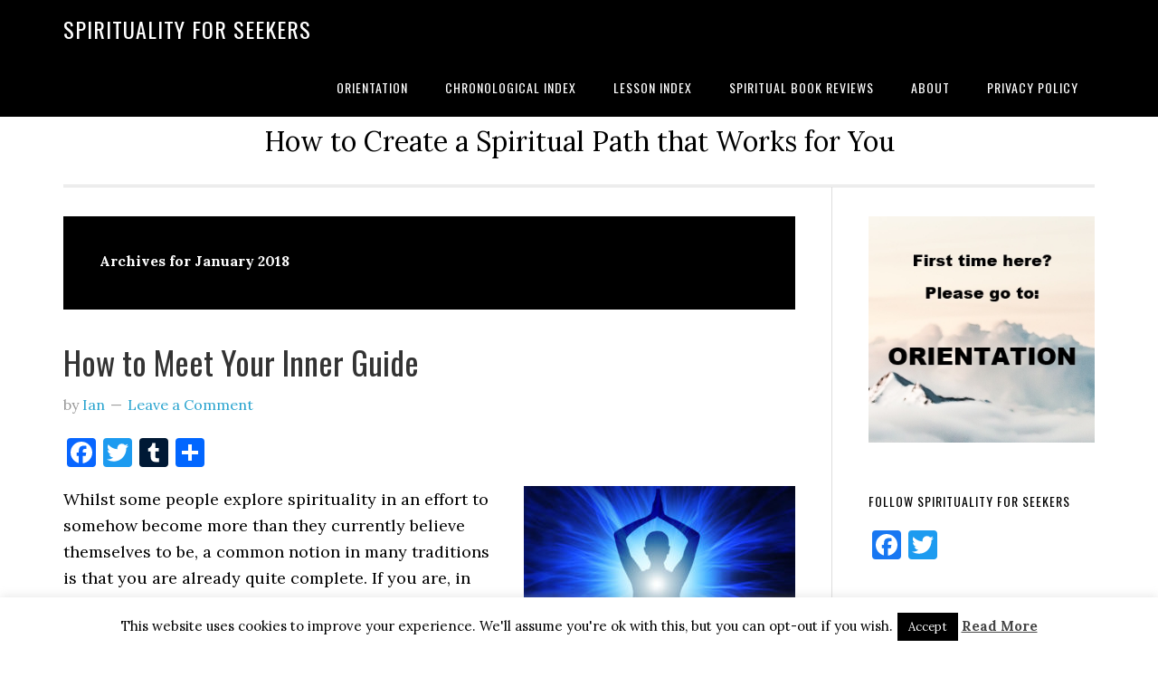

--- FILE ---
content_type: text/html; charset=UTF-8
request_url: https://spiritualityforseekers.com/2018/01
body_size: 20039
content:
<!DOCTYPE html>
<html dir="ltr" lang="en-GB" prefix="og: https://ogp.me/ns#">
<head >
<meta charset="UTF-8" />
<meta name="viewport" content="width=device-width, initial-scale=1" />
<title>January, 2018 | Spirituality for Seekers</title>

		<!-- All in One SEO 4.9.1.1 - aioseo.com -->
	<meta name="robots" content="noindex, max-image-preview:large" />
	<link rel="canonical" href="https://spiritualityforseekers.com/2018/01" />
	<meta name="generator" content="All in One SEO (AIOSEO) 4.9.1.1" />
		<script type="application/ld+json" class="aioseo-schema">
			{"@context":"https:\/\/schema.org","@graph":[{"@type":"BreadcrumbList","@id":"https:\/\/spiritualityforseekers.com\/2018\/01#breadcrumblist","itemListElement":[{"@type":"ListItem","@id":"https:\/\/spiritualityforseekers.com#listItem","position":1,"name":"Home","item":"https:\/\/spiritualityforseekers.com","nextItem":{"@type":"ListItem","@id":"https:\/\/spiritualityforseekers.com\/2018#listItem","name":2018}},{"@type":"ListItem","@id":"https:\/\/spiritualityforseekers.com\/2018#listItem","position":2,"name":2018,"item":"https:\/\/spiritualityforseekers.com\/2018","nextItem":{"@type":"ListItem","@id":"https:\/\/spiritualityforseekers.com\/2018\/01#listItem","name":"01"},"previousItem":{"@type":"ListItem","@id":"https:\/\/spiritualityforseekers.com#listItem","name":"Home"}},{"@type":"ListItem","@id":"https:\/\/spiritualityforseekers.com\/2018\/01#listItem","position":3,"name":"01","previousItem":{"@type":"ListItem","@id":"https:\/\/spiritualityforseekers.com\/2018#listItem","name":2018}}]},{"@type":"CollectionPage","@id":"https:\/\/spiritualityforseekers.com\/2018\/01#collectionpage","url":"https:\/\/spiritualityforseekers.com\/2018\/01","name":"January, 2018 | Spirituality for Seekers","inLanguage":"en-GB","isPartOf":{"@id":"https:\/\/spiritualityforseekers.com\/#website"},"breadcrumb":{"@id":"https:\/\/spiritualityforseekers.com\/2018\/01#breadcrumblist"}},{"@type":"Organization","@id":"https:\/\/spiritualityforseekers.com\/#organization","name":"Spirituality for Seekers","description":"How to Create a Spiritual Path that Works for You","url":"https:\/\/spiritualityforseekers.com\/"},{"@type":"WebSite","@id":"https:\/\/spiritualityforseekers.com\/#website","url":"https:\/\/spiritualityforseekers.com\/","name":"Spirituality for Seekers","description":"How to Create a Spiritual Path that Works for You","inLanguage":"en-GB","publisher":{"@id":"https:\/\/spiritualityforseekers.com\/#organization"}}]}
		</script>
		<!-- All in One SEO -->

<link rel='dns-prefetch' href='//static.addtoany.com' />
<link rel='dns-prefetch' href='//fonts.googleapis.com' />
<link rel="alternate" type="application/rss+xml" title="Spirituality for Seekers &raquo; Feed" href="https://spiritualityforseekers.com/feed" />
<link rel="alternate" type="application/rss+xml" title="Spirituality for Seekers &raquo; Comments Feed" href="https://spiritualityforseekers.com/comments/feed" />
<style id='wp-img-auto-sizes-contain-inline-css' type='text/css'>
img:is([sizes=auto i],[sizes^="auto," i]){contain-intrinsic-size:3000px 1500px}
/*# sourceURL=wp-img-auto-sizes-contain-inline-css */
</style>
<link rel='stylesheet' id='eleven40-pro-theme-css' href='https://spiritualityforseekers.com/wp-content/themes/eleven40-pro/style.css?ver=2.2.1' type='text/css' media='all' />
<style id='wp-emoji-styles-inline-css' type='text/css'>

	img.wp-smiley, img.emoji {
		display: inline !important;
		border: none !important;
		box-shadow: none !important;
		height: 1em !important;
		width: 1em !important;
		margin: 0 0.07em !important;
		vertical-align: -0.1em !important;
		background: none !important;
		padding: 0 !important;
	}
/*# sourceURL=wp-emoji-styles-inline-css */
</style>
<style id='wp-block-library-inline-css' type='text/css'>
:root{--wp-block-synced-color:#7a00df;--wp-block-synced-color--rgb:122,0,223;--wp-bound-block-color:var(--wp-block-synced-color);--wp-editor-canvas-background:#ddd;--wp-admin-theme-color:#007cba;--wp-admin-theme-color--rgb:0,124,186;--wp-admin-theme-color-darker-10:#006ba1;--wp-admin-theme-color-darker-10--rgb:0,107,160.5;--wp-admin-theme-color-darker-20:#005a87;--wp-admin-theme-color-darker-20--rgb:0,90,135;--wp-admin-border-width-focus:2px}@media (min-resolution:192dpi){:root{--wp-admin-border-width-focus:1.5px}}.wp-element-button{cursor:pointer}:root .has-very-light-gray-background-color{background-color:#eee}:root .has-very-dark-gray-background-color{background-color:#313131}:root .has-very-light-gray-color{color:#eee}:root .has-very-dark-gray-color{color:#313131}:root .has-vivid-green-cyan-to-vivid-cyan-blue-gradient-background{background:linear-gradient(135deg,#00d084,#0693e3)}:root .has-purple-crush-gradient-background{background:linear-gradient(135deg,#34e2e4,#4721fb 50%,#ab1dfe)}:root .has-hazy-dawn-gradient-background{background:linear-gradient(135deg,#faaca8,#dad0ec)}:root .has-subdued-olive-gradient-background{background:linear-gradient(135deg,#fafae1,#67a671)}:root .has-atomic-cream-gradient-background{background:linear-gradient(135deg,#fdd79a,#004a59)}:root .has-nightshade-gradient-background{background:linear-gradient(135deg,#330968,#31cdcf)}:root .has-midnight-gradient-background{background:linear-gradient(135deg,#020381,#2874fc)}:root{--wp--preset--font-size--normal:16px;--wp--preset--font-size--huge:42px}.has-regular-font-size{font-size:1em}.has-larger-font-size{font-size:2.625em}.has-normal-font-size{font-size:var(--wp--preset--font-size--normal)}.has-huge-font-size{font-size:var(--wp--preset--font-size--huge)}.has-text-align-center{text-align:center}.has-text-align-left{text-align:left}.has-text-align-right{text-align:right}.has-fit-text{white-space:nowrap!important}#end-resizable-editor-section{display:none}.aligncenter{clear:both}.items-justified-left{justify-content:flex-start}.items-justified-center{justify-content:center}.items-justified-right{justify-content:flex-end}.items-justified-space-between{justify-content:space-between}.screen-reader-text{border:0;clip-path:inset(50%);height:1px;margin:-1px;overflow:hidden;padding:0;position:absolute;width:1px;word-wrap:normal!important}.screen-reader-text:focus{background-color:#ddd;clip-path:none;color:#444;display:block;font-size:1em;height:auto;left:5px;line-height:normal;padding:15px 23px 14px;text-decoration:none;top:5px;width:auto;z-index:100000}html :where(.has-border-color){border-style:solid}html :where([style*=border-top-color]){border-top-style:solid}html :where([style*=border-right-color]){border-right-style:solid}html :where([style*=border-bottom-color]){border-bottom-style:solid}html :where([style*=border-left-color]){border-left-style:solid}html :where([style*=border-width]){border-style:solid}html :where([style*=border-top-width]){border-top-style:solid}html :where([style*=border-right-width]){border-right-style:solid}html :where([style*=border-bottom-width]){border-bottom-style:solid}html :where([style*=border-left-width]){border-left-style:solid}html :where(img[class*=wp-image-]){height:auto;max-width:100%}:where(figure){margin:0 0 1em}html :where(.is-position-sticky){--wp-admin--admin-bar--position-offset:var(--wp-admin--admin-bar--height,0px)}@media screen and (max-width:600px){html :where(.is-position-sticky){--wp-admin--admin-bar--position-offset:0px}}

/*# sourceURL=wp-block-library-inline-css */
</style><style id='global-styles-inline-css' type='text/css'>
:root{--wp--preset--aspect-ratio--square: 1;--wp--preset--aspect-ratio--4-3: 4/3;--wp--preset--aspect-ratio--3-4: 3/4;--wp--preset--aspect-ratio--3-2: 3/2;--wp--preset--aspect-ratio--2-3: 2/3;--wp--preset--aspect-ratio--16-9: 16/9;--wp--preset--aspect-ratio--9-16: 9/16;--wp--preset--color--black: #000000;--wp--preset--color--cyan-bluish-gray: #abb8c3;--wp--preset--color--white: #ffffff;--wp--preset--color--pale-pink: #f78da7;--wp--preset--color--vivid-red: #cf2e2e;--wp--preset--color--luminous-vivid-orange: #ff6900;--wp--preset--color--luminous-vivid-amber: #fcb900;--wp--preset--color--light-green-cyan: #7bdcb5;--wp--preset--color--vivid-green-cyan: #00d084;--wp--preset--color--pale-cyan-blue: #8ed1fc;--wp--preset--color--vivid-cyan-blue: #0693e3;--wp--preset--color--vivid-purple: #9b51e0;--wp--preset--gradient--vivid-cyan-blue-to-vivid-purple: linear-gradient(135deg,rgb(6,147,227) 0%,rgb(155,81,224) 100%);--wp--preset--gradient--light-green-cyan-to-vivid-green-cyan: linear-gradient(135deg,rgb(122,220,180) 0%,rgb(0,208,130) 100%);--wp--preset--gradient--luminous-vivid-amber-to-luminous-vivid-orange: linear-gradient(135deg,rgb(252,185,0) 0%,rgb(255,105,0) 100%);--wp--preset--gradient--luminous-vivid-orange-to-vivid-red: linear-gradient(135deg,rgb(255,105,0) 0%,rgb(207,46,46) 100%);--wp--preset--gradient--very-light-gray-to-cyan-bluish-gray: linear-gradient(135deg,rgb(238,238,238) 0%,rgb(169,184,195) 100%);--wp--preset--gradient--cool-to-warm-spectrum: linear-gradient(135deg,rgb(74,234,220) 0%,rgb(151,120,209) 20%,rgb(207,42,186) 40%,rgb(238,44,130) 60%,rgb(251,105,98) 80%,rgb(254,248,76) 100%);--wp--preset--gradient--blush-light-purple: linear-gradient(135deg,rgb(255,206,236) 0%,rgb(152,150,240) 100%);--wp--preset--gradient--blush-bordeaux: linear-gradient(135deg,rgb(254,205,165) 0%,rgb(254,45,45) 50%,rgb(107,0,62) 100%);--wp--preset--gradient--luminous-dusk: linear-gradient(135deg,rgb(255,203,112) 0%,rgb(199,81,192) 50%,rgb(65,88,208) 100%);--wp--preset--gradient--pale-ocean: linear-gradient(135deg,rgb(255,245,203) 0%,rgb(182,227,212) 50%,rgb(51,167,181) 100%);--wp--preset--gradient--electric-grass: linear-gradient(135deg,rgb(202,248,128) 0%,rgb(113,206,126) 100%);--wp--preset--gradient--midnight: linear-gradient(135deg,rgb(2,3,129) 0%,rgb(40,116,252) 100%);--wp--preset--font-size--small: 13px;--wp--preset--font-size--medium: 20px;--wp--preset--font-size--large: 36px;--wp--preset--font-size--x-large: 42px;--wp--preset--spacing--20: 0.44rem;--wp--preset--spacing--30: 0.67rem;--wp--preset--spacing--40: 1rem;--wp--preset--spacing--50: 1.5rem;--wp--preset--spacing--60: 2.25rem;--wp--preset--spacing--70: 3.38rem;--wp--preset--spacing--80: 5.06rem;--wp--preset--shadow--natural: 6px 6px 9px rgba(0, 0, 0, 0.2);--wp--preset--shadow--deep: 12px 12px 50px rgba(0, 0, 0, 0.4);--wp--preset--shadow--sharp: 6px 6px 0px rgba(0, 0, 0, 0.2);--wp--preset--shadow--outlined: 6px 6px 0px -3px rgb(255, 255, 255), 6px 6px rgb(0, 0, 0);--wp--preset--shadow--crisp: 6px 6px 0px rgb(0, 0, 0);}:where(.is-layout-flex){gap: 0.5em;}:where(.is-layout-grid){gap: 0.5em;}body .is-layout-flex{display: flex;}.is-layout-flex{flex-wrap: wrap;align-items: center;}.is-layout-flex > :is(*, div){margin: 0;}body .is-layout-grid{display: grid;}.is-layout-grid > :is(*, div){margin: 0;}:where(.wp-block-columns.is-layout-flex){gap: 2em;}:where(.wp-block-columns.is-layout-grid){gap: 2em;}:where(.wp-block-post-template.is-layout-flex){gap: 1.25em;}:where(.wp-block-post-template.is-layout-grid){gap: 1.25em;}.has-black-color{color: var(--wp--preset--color--black) !important;}.has-cyan-bluish-gray-color{color: var(--wp--preset--color--cyan-bluish-gray) !important;}.has-white-color{color: var(--wp--preset--color--white) !important;}.has-pale-pink-color{color: var(--wp--preset--color--pale-pink) !important;}.has-vivid-red-color{color: var(--wp--preset--color--vivid-red) !important;}.has-luminous-vivid-orange-color{color: var(--wp--preset--color--luminous-vivid-orange) !important;}.has-luminous-vivid-amber-color{color: var(--wp--preset--color--luminous-vivid-amber) !important;}.has-light-green-cyan-color{color: var(--wp--preset--color--light-green-cyan) !important;}.has-vivid-green-cyan-color{color: var(--wp--preset--color--vivid-green-cyan) !important;}.has-pale-cyan-blue-color{color: var(--wp--preset--color--pale-cyan-blue) !important;}.has-vivid-cyan-blue-color{color: var(--wp--preset--color--vivid-cyan-blue) !important;}.has-vivid-purple-color{color: var(--wp--preset--color--vivid-purple) !important;}.has-black-background-color{background-color: var(--wp--preset--color--black) !important;}.has-cyan-bluish-gray-background-color{background-color: var(--wp--preset--color--cyan-bluish-gray) !important;}.has-white-background-color{background-color: var(--wp--preset--color--white) !important;}.has-pale-pink-background-color{background-color: var(--wp--preset--color--pale-pink) !important;}.has-vivid-red-background-color{background-color: var(--wp--preset--color--vivid-red) !important;}.has-luminous-vivid-orange-background-color{background-color: var(--wp--preset--color--luminous-vivid-orange) !important;}.has-luminous-vivid-amber-background-color{background-color: var(--wp--preset--color--luminous-vivid-amber) !important;}.has-light-green-cyan-background-color{background-color: var(--wp--preset--color--light-green-cyan) !important;}.has-vivid-green-cyan-background-color{background-color: var(--wp--preset--color--vivid-green-cyan) !important;}.has-pale-cyan-blue-background-color{background-color: var(--wp--preset--color--pale-cyan-blue) !important;}.has-vivid-cyan-blue-background-color{background-color: var(--wp--preset--color--vivid-cyan-blue) !important;}.has-vivid-purple-background-color{background-color: var(--wp--preset--color--vivid-purple) !important;}.has-black-border-color{border-color: var(--wp--preset--color--black) !important;}.has-cyan-bluish-gray-border-color{border-color: var(--wp--preset--color--cyan-bluish-gray) !important;}.has-white-border-color{border-color: var(--wp--preset--color--white) !important;}.has-pale-pink-border-color{border-color: var(--wp--preset--color--pale-pink) !important;}.has-vivid-red-border-color{border-color: var(--wp--preset--color--vivid-red) !important;}.has-luminous-vivid-orange-border-color{border-color: var(--wp--preset--color--luminous-vivid-orange) !important;}.has-luminous-vivid-amber-border-color{border-color: var(--wp--preset--color--luminous-vivid-amber) !important;}.has-light-green-cyan-border-color{border-color: var(--wp--preset--color--light-green-cyan) !important;}.has-vivid-green-cyan-border-color{border-color: var(--wp--preset--color--vivid-green-cyan) !important;}.has-pale-cyan-blue-border-color{border-color: var(--wp--preset--color--pale-cyan-blue) !important;}.has-vivid-cyan-blue-border-color{border-color: var(--wp--preset--color--vivid-cyan-blue) !important;}.has-vivid-purple-border-color{border-color: var(--wp--preset--color--vivid-purple) !important;}.has-vivid-cyan-blue-to-vivid-purple-gradient-background{background: var(--wp--preset--gradient--vivid-cyan-blue-to-vivid-purple) !important;}.has-light-green-cyan-to-vivid-green-cyan-gradient-background{background: var(--wp--preset--gradient--light-green-cyan-to-vivid-green-cyan) !important;}.has-luminous-vivid-amber-to-luminous-vivid-orange-gradient-background{background: var(--wp--preset--gradient--luminous-vivid-amber-to-luminous-vivid-orange) !important;}.has-luminous-vivid-orange-to-vivid-red-gradient-background{background: var(--wp--preset--gradient--luminous-vivid-orange-to-vivid-red) !important;}.has-very-light-gray-to-cyan-bluish-gray-gradient-background{background: var(--wp--preset--gradient--very-light-gray-to-cyan-bluish-gray) !important;}.has-cool-to-warm-spectrum-gradient-background{background: var(--wp--preset--gradient--cool-to-warm-spectrum) !important;}.has-blush-light-purple-gradient-background{background: var(--wp--preset--gradient--blush-light-purple) !important;}.has-blush-bordeaux-gradient-background{background: var(--wp--preset--gradient--blush-bordeaux) !important;}.has-luminous-dusk-gradient-background{background: var(--wp--preset--gradient--luminous-dusk) !important;}.has-pale-ocean-gradient-background{background: var(--wp--preset--gradient--pale-ocean) !important;}.has-electric-grass-gradient-background{background: var(--wp--preset--gradient--electric-grass) !important;}.has-midnight-gradient-background{background: var(--wp--preset--gradient--midnight) !important;}.has-small-font-size{font-size: var(--wp--preset--font-size--small) !important;}.has-medium-font-size{font-size: var(--wp--preset--font-size--medium) !important;}.has-large-font-size{font-size: var(--wp--preset--font-size--large) !important;}.has-x-large-font-size{font-size: var(--wp--preset--font-size--x-large) !important;}
/*# sourceURL=global-styles-inline-css */
</style>

<style id='classic-theme-styles-inline-css' type='text/css'>
/*! This file is auto-generated */
.wp-block-button__link{color:#fff;background-color:#32373c;border-radius:9999px;box-shadow:none;text-decoration:none;padding:calc(.667em + 2px) calc(1.333em + 2px);font-size:1.125em}.wp-block-file__button{background:#32373c;color:#fff;text-decoration:none}
/*# sourceURL=/wp-includes/css/classic-themes.min.css */
</style>
<link rel='stylesheet' id='cookie-law-info-css' href='https://spiritualityforseekers.com/wp-content/plugins/cookie-law-info/legacy/public/css/cookie-law-info-public.css?ver=3.3.8' type='text/css' media='all' />
<link rel='stylesheet' id='cookie-law-info-gdpr-css' href='https://spiritualityforseekers.com/wp-content/plugins/cookie-law-info/legacy/public/css/cookie-law-info-gdpr.css?ver=3.3.8' type='text/css' media='all' />
<link rel='stylesheet' id='patreon-wordpress-css-css' href='https://spiritualityforseekers.com/wp-content/plugins/patreon-connect/assets/css/app.css?ver=6.9' type='text/css' media='all' />
<link rel='stylesheet' id='dashicons-css' href='https://spiritualityforseekers.com/wp-includes/css/dashicons.min.css?ver=6.9' type='text/css' media='all' />
<link rel='stylesheet' id='google-fonts-css' href='//fonts.googleapis.com/css?family=Lora%3A400%2C700%7COswald%3A400&#038;ver=3.3.3' type='text/css' media='all' />
<link rel='stylesheet' id='cb_p6-css-main-css' href='https://spiritualityforseekers.com/wp-content/plugins/patron-button-and-widgets-by-codebard/plugin/templates/default/style.css?ver=6.9' type='text/css' media='all' />
<link rel='stylesheet' id='addtoany-css' href='https://spiritualityforseekers.com/wp-content/plugins/add-to-any/addtoany.min.css?ver=1.16' type='text/css' media='all' />
<script type="text/javascript" id="addtoany-core-js-before">
/* <![CDATA[ */
window.a2a_config=window.a2a_config||{};a2a_config.callbacks=[];a2a_config.overlays=[];a2a_config.templates={};a2a_localize = {
	Share: "Share",
	Save: "Save",
	Subscribe: "Subscribe",
	Email: "Email",
	Bookmark: "Bookmark",
	ShowAll: "Show All",
	ShowLess: "Show less",
	FindServices: "Find service(s)",
	FindAnyServiceToAddTo: "Instantly find any service to add to",
	PoweredBy: "Powered by",
	ShareViaEmail: "Share via email",
	SubscribeViaEmail: "Subscribe via email",
	BookmarkInYourBrowser: "Bookmark in your browser",
	BookmarkInstructions: "Press Ctrl+D or \u2318+D to bookmark this page",
	AddToYourFavorites: "Add to your favourites",
	SendFromWebOrProgram: "Send from any email address or email program",
	EmailProgram: "Email program",
	More: "More&#8230;",
	ThanksForSharing: "Thanks for sharing!",
	ThanksForFollowing: "Thanks for following!"
};


//# sourceURL=addtoany-core-js-before
/* ]]> */
</script>
<script type="text/javascript" defer src="https://static.addtoany.com/menu/page.js" id="addtoany-core-js"></script>
<script type="text/javascript" src="https://spiritualityforseekers.com/wp-includes/js/jquery/jquery.min.js?ver=3.7.1" id="jquery-core-js"></script>
<script type="text/javascript" src="https://spiritualityforseekers.com/wp-includes/js/jquery/jquery-migrate.min.js?ver=3.4.1" id="jquery-migrate-js"></script>
<script type="text/javascript" defer src="https://spiritualityforseekers.com/wp-content/plugins/add-to-any/addtoany.min.js?ver=1.1" id="addtoany-jquery-js"></script>
<script type="text/javascript" id="cookie-law-info-js-extra">
/* <![CDATA[ */
var Cli_Data = {"nn_cookie_ids":[],"cookielist":[],"non_necessary_cookies":[],"ccpaEnabled":"","ccpaRegionBased":"","ccpaBarEnabled":"","strictlyEnabled":["necessary","obligatoire"],"ccpaType":"gdpr","js_blocking":"","custom_integration":"","triggerDomRefresh":"","secure_cookies":""};
var cli_cookiebar_settings = {"animate_speed_hide":"500","animate_speed_show":"500","background":"#fff","border":"#444","border_on":"","button_1_button_colour":"#000","button_1_button_hover":"#000000","button_1_link_colour":"#fff","button_1_as_button":"1","button_1_new_win":"","button_2_button_colour":"#333","button_2_button_hover":"#292929","button_2_link_colour":"#444","button_2_as_button":"","button_2_hidebar":"","button_3_button_colour":"#000","button_3_button_hover":"#000000","button_3_link_colour":"#fff","button_3_as_button":"1","button_3_new_win":"","button_4_button_colour":"#000","button_4_button_hover":"#000000","button_4_link_colour":"#fff","button_4_as_button":"1","button_7_button_colour":"#61a229","button_7_button_hover":"#4e8221","button_7_link_colour":"#fff","button_7_as_button":"1","button_7_new_win":"","font_family":"inherit","header_fix":"","notify_animate_hide":"1","notify_animate_show":"","notify_div_id":"#cookie-law-info-bar","notify_position_horizontal":"right","notify_position_vertical":"bottom","scroll_close":"","scroll_close_reload":"","accept_close_reload":"","reject_close_reload":"","showagain_tab":"1","showagain_background":"#fff","showagain_border":"#000","showagain_div_id":"#cookie-law-info-again","showagain_x_position":"100px","text":"#000","show_once_yn":"","show_once":"10000","logging_on":"","as_popup":"","popup_overlay":"1","bar_heading_text":"","cookie_bar_as":"banner","popup_showagain_position":"bottom-right","widget_position":"left"};
var log_object = {"ajax_url":"https://spiritualityforseekers.com/wp-admin/admin-ajax.php"};
//# sourceURL=cookie-law-info-js-extra
/* ]]> */
</script>
<script type="text/javascript" src="https://spiritualityforseekers.com/wp-content/plugins/cookie-law-info/legacy/public/js/cookie-law-info-public.js?ver=3.3.8" id="cookie-law-info-js"></script>
<script type="text/javascript" src="https://spiritualityforseekers.com/wp-content/themes/eleven40-pro/js/responsive-menu.js?ver=1.0.0" id="eleven40-responsive-menu-js"></script>
<link rel="https://api.w.org/" href="https://spiritualityforseekers.com/wp-json/" /><link rel="EditURI" type="application/rsd+xml" title="RSD" href="https://spiritualityforseekers.com/xmlrpc.php?rsd" />
<meta name="generator" content="WordPress 6.9" />
<style>@font-face {
            font-family: 'Libre Franklin Extra Bold';
            src: url('https://spiritualityforseekers.com/wp-content/plugins/patreon-connect/assets/fonts/librefranklin-extrabold-webfont.woff2') format('woff2'),
                 url('https://spiritualityforseekers.com/wp-content/plugins/patreon-connect/assets/fonts/librefranklin-extrabold-webfont.woff') format('woff');
            font-weight: bold;
            }</style><link rel="pingback" href="https://spiritualityforseekers.com/xmlrpc.php" />
<link rel="icon" href="https://spiritualityforseekers.com/wp-content/uploads/2020/10/cropped-ICON-32x32.jpg" sizes="32x32" />
<link rel="icon" href="https://spiritualityforseekers.com/wp-content/uploads/2020/10/cropped-ICON-192x192.jpg" sizes="192x192" />
<link rel="apple-touch-icon" href="https://spiritualityforseekers.com/wp-content/uploads/2020/10/cropped-ICON-180x180.jpg" />
<meta name="msapplication-TileImage" content="https://spiritualityforseekers.com/wp-content/uploads/2020/10/cropped-ICON-270x270.jpg" />
</head>
<body class="archive date wp-theme-genesis wp-child-theme-eleven40-pro header-full-width content-sidebar genesis-breadcrumbs-hidden genesis-footer-widgets-hidden eleven40-pro-blue" itemscope itemtype="https://schema.org/WebPage"><div class="site-container"><header class="site-header" itemscope itemtype="https://schema.org/WPHeader"><div class="wrap"><div class="title-area"><p class="site-title" itemprop="headline"><a href="https://spiritualityforseekers.com/">Spirituality for Seekers</a></p></div><nav class="nav-primary" aria-label="Main" itemscope itemtype="https://schema.org/SiteNavigationElement"><div class="wrap"><ul id="menu-pages" class="menu genesis-nav-menu menu-primary"><li id="menu-item-191" class="menu-item menu-item-type-post_type menu-item-object-page menu-item-191"><a href="https://spiritualityforseekers.com/orientation" itemprop="url"><span itemprop="name">Orientation</span></a></li>
<li id="menu-item-190" class="menu-item menu-item-type-post_type menu-item-object-page menu-item-190"><a href="https://spiritualityforseekers.com/chronological-index" itemprop="url"><span itemprop="name">Chronological Index</span></a></li>
<li id="menu-item-671" class="menu-item menu-item-type-post_type menu-item-object-page menu-item-671"><a href="https://spiritualityforseekers.com/lesson-index" itemprop="url"><span itemprop="name">Lesson Index</span></a></li>
<li id="menu-item-603" class="menu-item menu-item-type-taxonomy menu-item-object-category menu-item-603"><a href="https://spiritualityforseekers.com/category/spiritual-book-reviews" itemprop="url"><span itemprop="name">Spiritual Book Reviews</span></a></li>
<li id="menu-item-192" class="menu-item menu-item-type-post_type menu-item-object-page menu-item-192"><a href="https://spiritualityforseekers.com/about" itemprop="url"><span itemprop="name">About</span></a></li>
<li id="menu-item-361" class="menu-item menu-item-type-post_type menu-item-object-page menu-item-privacy-policy menu-item-361"><a rel="privacy-policy" href="https://spiritualityforseekers.com/privacy-policy" itemprop="url"><span itemprop="name">Privacy Policy</span></a></li>
</ul></div></nav></div></header><div class="site-inner"><div class="wrap"><p class="site-description" itemprop="description">How to Create a Spiritual Path that Works for You</p><div class="content-sidebar-wrap"><main class="content"><div class="archive-description date-archive-description archive-date"><h1 class="archive-title">Archives for  January 2018</h1></div><article class="post-308 post type-post status-publish format-standard has-post-thumbnail category-the-kingdom-within tag-higher-self tag-how-to-meet-your-inner-guide tag-meditation tag-spirit-guide entry" aria-label="How to Meet Your Inner Guide" itemscope itemtype="https://schema.org/CreativeWork"><header class="entry-header"><h2 class="entry-title" itemprop="headline"><a class="entry-title-link" rel="bookmark" href="https://spiritualityforseekers.com/the-kingdom-within/how-to-meet-your-inner-guide">How to Meet Your Inner Guide</a></h2>
<p class="entry-meta">by <span class="entry-author" itemprop="author" itemscope itemtype="https://schema.org/Person"><a href="https://spiritualityforseekers.com/author/eon" class="entry-author-link" rel="author" itemprop="url"><span class="entry-author-name" itemprop="name">Ian</span></a></span> <span class="entry-comments-link"><a href="https://spiritualityforseekers.com/the-kingdom-within/how-to-meet-your-inner-guide#respond">Leave a Comment</a></span> </p></header><div class="entry-content" itemprop="text"><div class="addtoany_share_save_container addtoany_content addtoany_content_top"><div class="a2a_kit a2a_kit_size_32 addtoany_list" data-a2a-url="https://spiritualityforseekers.com/the-kingdom-within/how-to-meet-your-inner-guide" data-a2a-title="How to Meet Your Inner Guide"><a class="a2a_button_facebook" href="https://www.addtoany.com/add_to/facebook?linkurl=https%3A%2F%2Fspiritualityforseekers.com%2Fthe-kingdom-within%2Fhow-to-meet-your-inner-guide&amp;linkname=How%20to%20Meet%20Your%20Inner%20Guide" title="Facebook" rel="nofollow noopener" target="_blank"></a><a class="a2a_button_twitter" href="https://www.addtoany.com/add_to/twitter?linkurl=https%3A%2F%2Fspiritualityforseekers.com%2Fthe-kingdom-within%2Fhow-to-meet-your-inner-guide&amp;linkname=How%20to%20Meet%20Your%20Inner%20Guide" title="Twitter" rel="nofollow noopener" target="_blank"></a><a class="a2a_button_tumblr" href="https://www.addtoany.com/add_to/tumblr?linkurl=https%3A%2F%2Fspiritualityforseekers.com%2Fthe-kingdom-within%2Fhow-to-meet-your-inner-guide&amp;linkname=How%20to%20Meet%20Your%20Inner%20Guide" title="Tumblr" rel="nofollow noopener" target="_blank"></a><a class="a2a_dd addtoany_share_save addtoany_share" href="https://www.addtoany.com/share"></a></div></div><p><img decoding="async" class="alignright size-medium wp-image-309" src="https://spiritualityforseekers.com/wp-content/uploads/2018/01/How-to-Meet-Your-Inner-Guide-300x200.jpg" alt="" width="300" height="200" srcset="https://spiritualityforseekers.com/wp-content/uploads/2018/01/How-to-Meet-Your-Inner-Guide-300x200.jpg 300w, https://spiritualityforseekers.com/wp-content/uploads/2018/01/How-to-Meet-Your-Inner-Guide.jpg 424w" sizes="(max-width: 300px) 100vw, 300px" />Whilst some people explore spirituality in an effort to somehow become more than they currently believe themselves to be, a common notion in many traditions is that you are already quite complete. If you are, in essence, a spiritual being who just happens, at this time, to be having a human experience, it makes sense that you can’t really become any ‘more spiritual’ than you already are. On the contrary, the true purpose of spirituality is to help you get in touch with your core nature and learn how to access – and possibly develop further – the innate qualities within you.</p>
<p>One of the things that you already have within you is wisdom, and today you will learn how to access that wisdom through something called your Inner Guide (also known as a Spirit Guide, the Higher Self or simply as ‘the voice within’). This is a representational or symbolic figure that you will meet via the imagination, and once you have met your inner guide, you will be able to ask for – and receive – spiritual guidance as and when you need it.</p>
<p style="text-align: center;"><strong>How to Meet Your Inner Guide</strong></p>
<p>Before you continue, please ensure that you have created an inner meditation space as instructed in my previous article on <a href="https://spiritualityforseekers.com/the-kingdom-within/exploring-inner-space"><strong>Exploring Inner Space</strong></a>. Assuming that has been done, and you have used the meditation space for a week or so to fix the location in your mind, you should proceed as follows:</p>
<p><em>Go to your inner meditation space and spend a few minutes grounding yourself there, either by meditating or by sitting quietly and enjoying the details of your surroundings.</em></p>
<p><em>Now imagine, somewhere in the far distance, some kind of portal or doorway. Don’t force this portal or doorway to have any particular appearance, but just allow your imagination to settle on whatever design arises.</em></p>
<p><em>It is from this portal, or doorway, that your Inner Guide will appear when you invite them to visit you, so invite them to do that right now, using whatever words you wish. If you are stuck for words, a simple: ‘Inner Guide, I invite you to visit me now,’ will suffice.</em></p>
<p><em>Now imagine that a figure steps through the portal or doorway, and slowly walks towards you. Allow your imagination to portray the figure in any way it wishes. It could be that your Inner Guide takes the form of a famous religious figure, such as Jesus or the Buddha, as an angelic being, as a wise old man or woman, or as something completely different, so allow the figure to appear in whatever way comes naturally.</em></p>
<p><em>When the figure is standing before you, ask your Inner Guide any question you like about your spiritual development and your life in general.</em></p>
<p><em>Listen to whatever your Inner Guide replies, and if you wish, converse a little about the matter you have raised.</em></p>
<p><em>When you are ready to end the conversation, thank your Inner Guide for their help and guidance.</em></p>
<p><em>Now see your Inner Guide turn and walk back to and through the portal or doorway, leaving you alone once again in the meditation space.</em></p>
<p><em>Spend a minute or two considering the conversation you have enjoyed with your Inner Guide, then open your eyes and focus on the external world until you are fully reacquainted with the here-and-now.</em></p>
<p><em>You may, if you wish, note down the details of your conversation with your Inner Guide in your journal. </em></p>
<p>It is important that you give serious consideration to any advice that you receive from your Inner Guide. You are not obliged to follow it, of course, but doing so could well prove fruitful.</p>
<p>This Inner Guide meditation exercise is an excellent way for Seekers to access their innate wisdom. It won’t appeal to everyone, but if it appeals to you, I would encourage you to practice it on a weekly basis as a simple and enjoyable way to listen more carefully to your intuition.</p>
<div class="addtoany_share_save_container addtoany_content addtoany_content_bottom"><div class="a2a_kit a2a_kit_size_32 addtoany_list" data-a2a-url="https://spiritualityforseekers.com/the-kingdom-within/how-to-meet-your-inner-guide" data-a2a-title="How to Meet Your Inner Guide"><a class="a2a_button_facebook" href="https://www.addtoany.com/add_to/facebook?linkurl=https%3A%2F%2Fspiritualityforseekers.com%2Fthe-kingdom-within%2Fhow-to-meet-your-inner-guide&amp;linkname=How%20to%20Meet%20Your%20Inner%20Guide" title="Facebook" rel="nofollow noopener" target="_blank"></a><a class="a2a_button_twitter" href="https://www.addtoany.com/add_to/twitter?linkurl=https%3A%2F%2Fspiritualityforseekers.com%2Fthe-kingdom-within%2Fhow-to-meet-your-inner-guide&amp;linkname=How%20to%20Meet%20Your%20Inner%20Guide" title="Twitter" rel="nofollow noopener" target="_blank"></a><a class="a2a_button_tumblr" href="https://www.addtoany.com/add_to/tumblr?linkurl=https%3A%2F%2Fspiritualityforseekers.com%2Fthe-kingdom-within%2Fhow-to-meet-your-inner-guide&amp;linkname=How%20to%20Meet%20Your%20Inner%20Guide" title="Tumblr" rel="nofollow noopener" target="_blank"></a><a class="a2a_dd addtoany_share_save addtoany_share" href="https://www.addtoany.com/share"></a></div></div></div><footer class="entry-footer"><p class="entry-meta"><span class="entry-categories">Filed Under: <a href="https://spiritualityforseekers.com/category/the-kingdom-within" rel="category tag">The Kingdom Within</a></span> <span class="entry-tags">Tagged With: <a href="https://spiritualityforseekers.com/tag/higher-self" rel="tag">Higher Self</a>, <a href="https://spiritualityforseekers.com/tag/how-to-meet-your-inner-guide" rel="tag">How to Meet Your Inner Guide</a>, <a href="https://spiritualityforseekers.com/tag/meditation" rel="tag">Meditation</a>, <a href="https://spiritualityforseekers.com/tag/spirit-guide" rel="tag">Spirit Guide</a></span></p></footer></article><article class="post-302 post type-post status-publish format-standard has-post-thumbnail category-the-kingdom-within tag-inner-space-meditation tag-inner-temple tag-interior-castle entry" aria-label="Exploring Inner Space" itemscope itemtype="https://schema.org/CreativeWork"><header class="entry-header"><h2 class="entry-title" itemprop="headline"><a class="entry-title-link" rel="bookmark" href="https://spiritualityforseekers.com/the-kingdom-within/exploring-inner-space">Exploring Inner Space</a></h2>
<p class="entry-meta">by <span class="entry-author" itemprop="author" itemscope itemtype="https://schema.org/Person"><a href="https://spiritualityforseekers.com/author/eon" class="entry-author-link" rel="author" itemprop="url"><span class="entry-author-name" itemprop="name">Ian</span></a></span> <span class="entry-comments-link"><a href="https://spiritualityforseekers.com/the-kingdom-within/exploring-inner-space#comments">1 Comment</a></span> </p></header><div class="entry-content" itemprop="text"><div class="addtoany_share_save_container addtoany_content addtoany_content_top"><div class="a2a_kit a2a_kit_size_32 addtoany_list" data-a2a-url="https://spiritualityforseekers.com/the-kingdom-within/exploring-inner-space" data-a2a-title="Exploring Inner Space"><a class="a2a_button_facebook" href="https://www.addtoany.com/add_to/facebook?linkurl=https%3A%2F%2Fspiritualityforseekers.com%2Fthe-kingdom-within%2Fexploring-inner-space&amp;linkname=Exploring%20Inner%20Space" title="Facebook" rel="nofollow noopener" target="_blank"></a><a class="a2a_button_twitter" href="https://www.addtoany.com/add_to/twitter?linkurl=https%3A%2F%2Fspiritualityforseekers.com%2Fthe-kingdom-within%2Fexploring-inner-space&amp;linkname=Exploring%20Inner%20Space" title="Twitter" rel="nofollow noopener" target="_blank"></a><a class="a2a_button_tumblr" href="https://www.addtoany.com/add_to/tumblr?linkurl=https%3A%2F%2Fspiritualityforseekers.com%2Fthe-kingdom-within%2Fexploring-inner-space&amp;linkname=Exploring%20Inner%20Space" title="Tumblr" rel="nofollow noopener" target="_blank"></a><a class="a2a_dd addtoany_share_save addtoany_share" href="https://www.addtoany.com/share"></a></div></div><p><img loading="lazy" decoding="async" class="alignright size-medium wp-image-303" src="https://spiritualityforseekers.com/wp-content/uploads/2018/01/Exploring-Inner-Space-300x200.jpg" alt="" width="300" height="200" srcset="https://spiritualityforseekers.com/wp-content/uploads/2018/01/Exploring-Inner-Space-300x200.jpg 300w, https://spiritualityforseekers.com/wp-content/uploads/2018/01/Exploring-Inner-Space.jpg 424w" sizes="auto, (max-width: 300px) 100vw, 300px" />There are numerous metaphors for the interior life of the individual, but most of them allude to it as being some kind of inner space, often with its own landscape, features and buildings. Older traditions speak of heaven being a kingdom within, and of that place having many mansions, whilst modern approaches speak about inner temples and inner sanctuaries. Even non-spiritual psychological systems often encourage people to create a ‘safe space’ inside themselves, and to make it a ‘happy place’ for therapeutic purposes.</p>
<p>‘<em>I thought of the soul as resembling a castle, formed of a single diamond or a very transparent crystal, and containing many rooms, just as in heaven there are many mansions,</em>’ wrote St. Teresa of Ávila in her 16th century spiritual guide, <a href="http://amzn.to/2DhVV2u" target="_blank" rel="noopener"><strong>The Interior Castle</strong></a>.</p>
<p>A few paragraphs later, she explicitly exhorted her readers to imagine such a place. ‘<em>Let us imagine, as I said, that there are many rooms in this castle, of which some are above, some below, others at the side; in the centre, in the very midst of them all, is the principal chamber in which God and the soul hold their most secret intercourse.</em>’</p>
<p>Whether this space within ourselves is described as an interior castle, an entire kingdom as anything else, it is always experienced through the faculty of the imagination, and that is not really surprising. Whilst mainstream society tends to think of imagination as being little more than something we can use for the purposes of escapism, such as watching a movie, playing video games and reading novels, it is actually one of the things which makes us such creative beings, and sets us apart from other species.</p>
<p>It is the imagination which makes it possible for modern spiritual practitioners to meet and interact with the ‘Higher Self’ or ‘Spirit Guide’. It is the imagination which allows those in the Shamanic tradition to experience their inner journeys and take on the qualities of their ‘Power Animal’. It is also the imagination which makes it possible for individuals to receive information via their dreams or waking visions.</p>
<p>To discount the imagination as being little more than a childish toy would be a grave mistake. On the contrary, the imagination is potentially the most powerful tool of transformation that the Seeker has, and it is therefore wise to explore, develop and make the best possible use of it.</p>
<p>The only way to do this is to actually start working with the imagination on a regular basis, and in this series I will provide guidelines which are designed to help you to do that. The best way to proceed is slowly and methodically, so to begin with, you shouldn’t set out to explore the entirety of your inner kingdom in one go. Instead, it would be wiser to start by establishing a small ‘meditation space’ and getting used to that before thinking about venturing any further.</p>
<p style="text-align: center;"><strong>How to Create an Inner Meditation Space</strong></p>
<p>Creating an inner meditation space is much like creating a sacred space in the outside world, but here the space will be created through the imagination. The advantages of having an inner meditation space are multiple, but the most notable ones are:</p>
<p>&#8211; Being able to create an inner meditation space which is as simple, or as sumptuously idyllic, as you would like it to be.</p>
<p>&#8211; Being able to access your inner meditation space at any time, no matter where you are, or who you are with, in order to instantly feel calm and tranquil.</p>
<p>To create your inner meditation space, sit quietly and close your eyes, and then imagine that you are actually sitting in the most ideal environment that you can think of for meditation purposes.</p>
<p>The ideal environment will vary from person to person. It might be a small room in a simple Buddhist temple, a secluded mountainside cave, or a comfortable clearing in a forest. At the opposite end of the spectrum, it might be an ornate temple of white marble, with large green plants, indoor fountains and wind chimes sounding gently in the background.</p>
<p>You should feel free to imagine your ideal environment in any way you wish, but you should do so as vividly as you can. See the colours and textures of your surroundings, feel the seat or meditation cushion beneath you, hear and smell the sounds and fragrances that are present and slowly build the scene in your mind.</p>
<p>Your ‘inner vision’ of this environment will improve over time, so don’t expect to experience it vividly straight away. Those of you who can’t visualise at all should focus on what you can imagine, such as the general feeling of being in your ideal meditation environment, and you will find that visual imagery will begin to arise quite naturally of its own accord, just as it does in the dreaming state.</p>
<p>Having created your inner meditation space in this way, spend a further five minutes simply sitting there, as if meditating in that environment. Focus on your breathing and allow the environment to be present in the background for the duration of your meditation.</p>
<p>When you have completed your meditation, open your eyes and focus on the external world for a minute or two until you are fully reacquainted with the here-and-now.</p>
<p>You should practice this exercise once or twice a day, and you can also ‘drop in’ on your inner meditation space at any other time, simply by imagining yourself sitting there. With regular practice, your inner meditation space will become more and more realistic, because what you are doing is developing your imaginative ability by repeatedly creating a small part of your inner landscape.</p>
<p>Note: Some people like to make their space even more vivid by sketching or painting it. Others like to describe it vividly in writing, or to make a model of it. If any of those activities appeals to you then you should feel free to participate in them.</p>
<p>This inner meditation space will serve as your ‘inner centre’ for as long as you want it to, and it is from this location that you will proceed to explore the many spiritual treasures which lay dormant within you.</p>
<div class="addtoany_share_save_container addtoany_content addtoany_content_bottom"><div class="a2a_kit a2a_kit_size_32 addtoany_list" data-a2a-url="https://spiritualityforseekers.com/the-kingdom-within/exploring-inner-space" data-a2a-title="Exploring Inner Space"><a class="a2a_button_facebook" href="https://www.addtoany.com/add_to/facebook?linkurl=https%3A%2F%2Fspiritualityforseekers.com%2Fthe-kingdom-within%2Fexploring-inner-space&amp;linkname=Exploring%20Inner%20Space" title="Facebook" rel="nofollow noopener" target="_blank"></a><a class="a2a_button_twitter" href="https://www.addtoany.com/add_to/twitter?linkurl=https%3A%2F%2Fspiritualityforseekers.com%2Fthe-kingdom-within%2Fexploring-inner-space&amp;linkname=Exploring%20Inner%20Space" title="Twitter" rel="nofollow noopener" target="_blank"></a><a class="a2a_button_tumblr" href="https://www.addtoany.com/add_to/tumblr?linkurl=https%3A%2F%2Fspiritualityforseekers.com%2Fthe-kingdom-within%2Fexploring-inner-space&amp;linkname=Exploring%20Inner%20Space" title="Tumblr" rel="nofollow noopener" target="_blank"></a><a class="a2a_dd addtoany_share_save addtoany_share" href="https://www.addtoany.com/share"></a></div></div></div><footer class="entry-footer"><p class="entry-meta"><span class="entry-categories">Filed Under: <a href="https://spiritualityforseekers.com/category/the-kingdom-within" rel="category tag">The Kingdom Within</a></span> <span class="entry-tags">Tagged With: <a href="https://spiritualityforseekers.com/tag/inner-space-meditation" rel="tag">Inner Space. Meditation</a>, <a href="https://spiritualityforseekers.com/tag/inner-temple" rel="tag">Inner Temple</a>, <a href="https://spiritualityforseekers.com/tag/interior-castle" rel="tag">Interior Castle</a></span></p></footer></article><article class="post-298 post type-post status-publish format-standard has-post-thumbnail category-the-kingdom-within tag-imagination tag-inner-experience tag-inner-peace tag-the-kingdom-within entry" aria-label="The Kingdom Within" itemscope itemtype="https://schema.org/CreativeWork"><header class="entry-header"><h2 class="entry-title" itemprop="headline"><a class="entry-title-link" rel="bookmark" href="https://spiritualityforseekers.com/the-kingdom-within/the-kingdom-within">The Kingdom Within</a></h2>
<p class="entry-meta">by <span class="entry-author" itemprop="author" itemscope itemtype="https://schema.org/Person"><a href="https://spiritualityforseekers.com/author/eon" class="entry-author-link" rel="author" itemprop="url"><span class="entry-author-name" itemprop="name">Ian</span></a></span> <span class="entry-comments-link"><a href="https://spiritualityforseekers.com/the-kingdom-within/the-kingdom-within#respond">Leave a Comment</a></span> </p></header><div class="entry-content" itemprop="text"><div class="addtoany_share_save_container addtoany_content addtoany_content_top"><div class="a2a_kit a2a_kit_size_32 addtoany_list" data-a2a-url="https://spiritualityforseekers.com/the-kingdom-within/the-kingdom-within" data-a2a-title="The Kingdom Within"><a class="a2a_button_facebook" href="https://www.addtoany.com/add_to/facebook?linkurl=https%3A%2F%2Fspiritualityforseekers.com%2Fthe-kingdom-within%2Fthe-kingdom-within&amp;linkname=The%20Kingdom%20Within" title="Facebook" rel="nofollow noopener" target="_blank"></a><a class="a2a_button_twitter" href="https://www.addtoany.com/add_to/twitter?linkurl=https%3A%2F%2Fspiritualityforseekers.com%2Fthe-kingdom-within%2Fthe-kingdom-within&amp;linkname=The%20Kingdom%20Within" title="Twitter" rel="nofollow noopener" target="_blank"></a><a class="a2a_button_tumblr" href="https://www.addtoany.com/add_to/tumblr?linkurl=https%3A%2F%2Fspiritualityforseekers.com%2Fthe-kingdom-within%2Fthe-kingdom-within&amp;linkname=The%20Kingdom%20Within" title="Tumblr" rel="nofollow noopener" target="_blank"></a><a class="a2a_dd addtoany_share_save addtoany_share" href="https://www.addtoany.com/share"></a></div></div><p><img loading="lazy" decoding="async" class="alignright size-full wp-image-299" src="https://spiritualityforseekers.com/wp-content/uploads/2018/01/The-Kingdom-Within.jpg" alt="" width="319" height="376" srcset="https://spiritualityforseekers.com/wp-content/uploads/2018/01/The-Kingdom-Within.jpg 319w, https://spiritualityforseekers.com/wp-content/uploads/2018/01/The-Kingdom-Within-255x300.jpg 255w" sizes="auto, (max-width: 319px) 100vw, 319px" />One of the notions found in many spiritual traditions is that the most important things in life are not to be found in the physical world that lies outside ourselves, but within us. In the spiritual community, it is often repeated that, ‘the kingdom of heaven is within you’, and in mainstream society we just as often refer to qualities such as ‘inner joy’ and ‘inner peace’.</p>
<p>In the Christian tradition, Jesus warned against placing too much value on the outside world, and to focus on the inner world instead. <em>‘Don’t lay up treasures for yourselves on the earth, where moth and rust consume, and where thieves break through and steal; but lay up for yourselves treasures in heaven, where neither moth nor rust consume, and where thieves don’t break through and steal; for where your treasure is, there your heart will be also.’</em> (Matthew 6:19-21)</p>
<p>This quote, and others like it from a broad range of traditions, has usually be interpreted as a straightforward encouragement to focus on spiritual matters rather than on the pursuit of material wealth and success. Now it could be that it was meant to be exactly that, and nothing more, but there is an alternative interpretation within those words which could open up entirely new vistas to the Seeker who wishes to explore them.</p>
<p>As human beings, we have something that no other species of animal seems to have, and that is our ability to imagine. Whilst we would like to think that we experience life exactly as it is, the fact is that we mostly live through how we imagine life to be, and our level of satisfaction or dissatisfaction is mostly based on the conditions that we picture in our minds, rather than on what we actually experience in the external world.</p>
<p>Consider the number of people who are plagued with worries, anxieties and fears. Some imagine losing their loved ones, others imagine losing their jobs, and still others imagine contracting a terrible disease. These inner imaginations create negative emotional experiences that are perceived as being very real even though they are quite unrelated to outer conditions.</p>
<p>We are all familiar with these negative applications of the human imagination, but the good news is that the imagination can also be used in much more positive ways. Any one of us, at any time of day or night, can close our eyes and imagine being loved, secure, happy and content. Any one of us can, in the blink of an eye, transport ourselves to any location, and – through our imagination – enjoy a sense of actually being there.</p>
<p>What if, when telling us to store up treasures in heaven, Jesus and other teachers were actually advising us to learn to make the most of our inner experience? What if, when saying that the kingdom of heaven is within us, we were being encouraged to use our imaginative faculties to seek and find that kingdom?</p>
<p>I am not merely talking about prioritising spiritual pursuits over material ones, but about learning to make the fullest use of the imagination in order to create a rich, interior life which provides inner joy and happiness even when external conditions are less satisfying than we might prefer them to be.</p>
<p>Over the next few posts, I will talk about how any Seeker can begin to do exactly that. My ideas may not appeal to everyone, but for those of you who do find them appealing, they just might serve as the keys to the kingdom within you.</p>
<div class="addtoany_share_save_container addtoany_content addtoany_content_bottom"><div class="a2a_kit a2a_kit_size_32 addtoany_list" data-a2a-url="https://spiritualityforseekers.com/the-kingdom-within/the-kingdom-within" data-a2a-title="The Kingdom Within"><a class="a2a_button_facebook" href="https://www.addtoany.com/add_to/facebook?linkurl=https%3A%2F%2Fspiritualityforseekers.com%2Fthe-kingdom-within%2Fthe-kingdom-within&amp;linkname=The%20Kingdom%20Within" title="Facebook" rel="nofollow noopener" target="_blank"></a><a class="a2a_button_twitter" href="https://www.addtoany.com/add_to/twitter?linkurl=https%3A%2F%2Fspiritualityforseekers.com%2Fthe-kingdom-within%2Fthe-kingdom-within&amp;linkname=The%20Kingdom%20Within" title="Twitter" rel="nofollow noopener" target="_blank"></a><a class="a2a_button_tumblr" href="https://www.addtoany.com/add_to/tumblr?linkurl=https%3A%2F%2Fspiritualityforseekers.com%2Fthe-kingdom-within%2Fthe-kingdom-within&amp;linkname=The%20Kingdom%20Within" title="Tumblr" rel="nofollow noopener" target="_blank"></a><a class="a2a_dd addtoany_share_save addtoany_share" href="https://www.addtoany.com/share"></a></div></div></div><footer class="entry-footer"><p class="entry-meta"><span class="entry-categories">Filed Under: <a href="https://spiritualityforseekers.com/category/the-kingdom-within" rel="category tag">The Kingdom Within</a></span> <span class="entry-tags">Tagged With: <a href="https://spiritualityforseekers.com/tag/imagination" rel="tag">Imagination</a>, <a href="https://spiritualityforseekers.com/tag/inner-experience" rel="tag">Inner Experience</a>, <a href="https://spiritualityforseekers.com/tag/inner-peace" rel="tag">Inner Peace</a>, <a href="https://spiritualityforseekers.com/tag/the-kingdom-within" rel="tag">The Kingdom Within</a></span></p></footer></article><article class="post-293 post type-post status-publish format-standard has-post-thumbnail category-handling-life tag-embracing-change tag-life-changes entry" aria-label="Embracing Change" itemscope itemtype="https://schema.org/CreativeWork"><header class="entry-header"><h2 class="entry-title" itemprop="headline"><a class="entry-title-link" rel="bookmark" href="https://spiritualityforseekers.com/handling-life/embracing-change">Embracing Change</a></h2>
<p class="entry-meta">by <span class="entry-author" itemprop="author" itemscope itemtype="https://schema.org/Person"><a href="https://spiritualityforseekers.com/author/eon" class="entry-author-link" rel="author" itemprop="url"><span class="entry-author-name" itemprop="name">Ian</span></a></span> <span class="entry-comments-link"><a href="https://spiritualityforseekers.com/handling-life/embracing-change#respond">Leave a Comment</a></span> </p></header><div class="entry-content" itemprop="text"><div class="addtoany_share_save_container addtoany_content addtoany_content_top"><div class="a2a_kit a2a_kit_size_32 addtoany_list" data-a2a-url="https://spiritualityforseekers.com/handling-life/embracing-change" data-a2a-title="Embracing Change"><a class="a2a_button_facebook" href="https://www.addtoany.com/add_to/facebook?linkurl=https%3A%2F%2Fspiritualityforseekers.com%2Fhandling-life%2Fembracing-change&amp;linkname=Embracing%20Change" title="Facebook" rel="nofollow noopener" target="_blank"></a><a class="a2a_button_twitter" href="https://www.addtoany.com/add_to/twitter?linkurl=https%3A%2F%2Fspiritualityforseekers.com%2Fhandling-life%2Fembracing-change&amp;linkname=Embracing%20Change" title="Twitter" rel="nofollow noopener" target="_blank"></a><a class="a2a_button_tumblr" href="https://www.addtoany.com/add_to/tumblr?linkurl=https%3A%2F%2Fspiritualityforseekers.com%2Fhandling-life%2Fembracing-change&amp;linkname=Embracing%20Change" title="Tumblr" rel="nofollow noopener" target="_blank"></a><a class="a2a_dd addtoany_share_save addtoany_share" href="https://www.addtoany.com/share"></a></div></div><p><img loading="lazy" decoding="async" class="alignright size-medium wp-image-160" src="https://spiritualityforseekers.com/wp-content/uploads/2017/08/The-Spiritual-Principle-300x200.jpg" alt="" width="300" height="200" srcset="https://spiritualityforseekers.com/wp-content/uploads/2017/08/The-Spiritual-Principle-300x200.jpg 300w, https://spiritualityforseekers.com/wp-content/uploads/2017/08/The-Spiritual-Principle.jpg 424w" sizes="auto, (max-width: 300px) 100vw, 300px" />Life is never as fixed, solid or permanent as most people would like to believe it to be. On the contrary, life is and always will be a rather fluid experience, and learning not only to accept that fact, but also to actively embrace it, is an important part of the Seeker’s journey.</p>
<p>Change happens. It doesn’t matter who or where you are, how well established your career is, how much money you have tucked away in your bank account, how often you visit the gym or how long you have been in your current relationship. It doesn’t even matter how long you have been on the spiritual path, or how ‘enlightened’ you have managed to become. If you are breathing in and out on a regular basis then you will, make no mistake, experience change.</p>
<p>Many people view change as a rather negative thing, and that’s because we are creatures who value the illusory comforts of stability and security. I say illusory because there is no such thing as genuine stability and security, not in the long term. And even if there were, I doubt that we would actually be very satisfied with that kind of permanence, because without change there can be no growth.</p>
<p>The physical universe is governed by the law of cause and effect, but in most cases that law also plays out through the process of death and rebirth. In the most literal sense, we are born, we age and then we die, but the same process can also be found to be working – albeit in a more metaphorical manner – in our careers, finances, relationships and even in world affairs.</p>
<p>It is necessary for some things to die so that new things can grow and flourish in their place, and the Seeker should remember that fact whenever he is experiencing a change which seems, on the surface, to bring nothing but pain, confusion and insecurity.</p>
<p>Consider the man who is suddenly fired from his job, for example. He may have been working diligently for the same company for a decade or two, and may have become used to the apparent security of his position. In this situation, the sudden loss of his security might appear wholly negative, but several months later he might well be enjoying working at an even better job which is not only more satisfying, but also more rewarding. Had he not experienced the ‘death’ of his original job, he may never have experienced the ‘birth’ of the better one.</p>
<p>This same principle of the death of one thing making way for something else – and in many cases something better – can be found everywhere in life. It can be found in relationships, hobbies, social groups, political parties and – most obviously of all – in nature, where the seasons themselves follow a repeating cycle of growth, aging, death and rebirth.</p>
<p style="text-align: center;"><strong>How to Embrace Change</strong></p>
<p>Given that life is fluid and change happens, and we don’t often know exactly how subsequent events will unfold, how should Seekers view the changes they encounter in their everyday lives? The following guidelines may prove useful…</p>
<p>&#8211; First, accept the change. Begin by accepting that change has happened, and that this is just a normal part of life. The fact that things have changed isn’t, in itself, either bad or good. It simply is what it is, and the sooner you accept that reality, the better.</p>
<p>&#8211; Next, remind yourself that change is the way to growth, and that nothing which grows can ever do so without first leaving something behind. The change which you are experiencing is therefore an opportunity to grow in some way, even if you do not yet understand how.</p>
<p>&#8211; Having reminded yourself that change precedes growth, look for ways in which you could turn the current situation to your advantage in some way. What could the universe be trying to teach you, or what opportunities could it be inviting you to explore? Be open to all possibilities, for your future is unlikely to be a mere rehash of your past.</p>
<p>&#8211; Finally, learn to trust. You have experienced plenty of changes already in your life, many of which were quite necessary to bring you to your current position, so trust that the universe knows exactly what it is doing and allow it to continue guiding your way. The more you trust, the less you will resist change, and the more comfortable your journey through life will be.</p>
<div class="addtoany_share_save_container addtoany_content addtoany_content_bottom"><div class="a2a_kit a2a_kit_size_32 addtoany_list" data-a2a-url="https://spiritualityforseekers.com/handling-life/embracing-change" data-a2a-title="Embracing Change"><a class="a2a_button_facebook" href="https://www.addtoany.com/add_to/facebook?linkurl=https%3A%2F%2Fspiritualityforseekers.com%2Fhandling-life%2Fembracing-change&amp;linkname=Embracing%20Change" title="Facebook" rel="nofollow noopener" target="_blank"></a><a class="a2a_button_twitter" href="https://www.addtoany.com/add_to/twitter?linkurl=https%3A%2F%2Fspiritualityforseekers.com%2Fhandling-life%2Fembracing-change&amp;linkname=Embracing%20Change" title="Twitter" rel="nofollow noopener" target="_blank"></a><a class="a2a_button_tumblr" href="https://www.addtoany.com/add_to/tumblr?linkurl=https%3A%2F%2Fspiritualityforseekers.com%2Fhandling-life%2Fembracing-change&amp;linkname=Embracing%20Change" title="Tumblr" rel="nofollow noopener" target="_blank"></a><a class="a2a_dd addtoany_share_save addtoany_share" href="https://www.addtoany.com/share"></a></div></div></div><footer class="entry-footer"><p class="entry-meta"><span class="entry-categories">Filed Under: <a href="https://spiritualityforseekers.com/category/handling-life" rel="category tag">Handling Life</a></span> <span class="entry-tags">Tagged With: <a href="https://spiritualityforseekers.com/tag/embracing-change" rel="tag">Embracing Change</a>, <a href="https://spiritualityforseekers.com/tag/life-changes" rel="tag">Life Changes</a></span></p></footer></article></main><aside class="sidebar sidebar-primary widget-area" role="complementary" aria-label="Primary Sidebar" itemscope itemtype="https://schema.org/WPSideBar"><section id="text-2" class="widget widget_text"><div class="widget-wrap">			<div class="textwidget"><div align="center"><a href="https://spiritualityforseekers.com/orientation" target=""><img decoding="async" src="https://spiritualityforseekers.com/wp-content/uploads/2017/07/Orientation.jpg" alt="" border="0" /></a></div>
</div>
		</div></section>
<section id="a2a_follow_widget-2" class="widget widget_a2a_follow_widget"><div class="widget-wrap"><h4 class="widget-title widgettitle">Follow Spirituality for Seekers</h4>
<div class="a2a_kit a2a_kit_size_32 a2a_follow addtoany_list"><a class="a2a_button_facebook" href="https://www.facebook.com/spiritualityforseekers" title="Facebook" rel="noopener" target="_blank"></a><a class="a2a_button_twitter" href="https://twitter.com/Spirit4Seekers" title="Twitter" rel="noopener" target="_blank"></a></div></div></section>
<section id="block-2" class="widget widget_block"><div class="widget-wrap"><div align="center"></div></div></section>
<section id="text-10" class="widget widget_text"><div class="widget-wrap">			<div class="textwidget"><div align="center"><a href="https://amzn.to/3ZIQqVI" target="_blank" rel="noopener"><img decoding="async" src="https://spiritualityforseekers.com/wp-content/uploads/2023/10/Meditation-Cushions-Amazon.jpg" alt="" border="0" /></a></div>
</div>
		</div></section>

		<section id="recent-posts-2" class="widget widget_recent_entries"><div class="widget-wrap">
		<h4 class="widget-title widgettitle">Recent Posts</h4>

		<ul>
											<li>
					<a href="https://spiritualityforseekers.com/building-a-spiritual-library/buddhist-books-for-spiritual-seekers">Buddhist Books for Spiritual Seekers</a>
									</li>
											<li>
					<a href="https://spiritualityforseekers.com/building-a-spiritual-library/christian-books-for-spiritual-seekers">Christian Books for Spiritual Seekers</a>
									</li>
											<li>
					<a href="https://spiritualityforseekers.com/building-a-spiritual-library/building-a-spiritual-library">Building a Spiritual Library</a>
									</li>
											<li>
					<a href="https://spiritualityforseekers.com/general-spirituality/ask-not-what-your-god-can-do-for-you">Ask Not What Your God Can Do for You&#8230;</a>
									</li>
											<li>
					<a href="https://spiritualityforseekers.com/parables/the-parable-of-dave-the-wave">The Parable of Dave the Wave</a>
									</li>
					</ul>

		</div></section>
              <section id="patreon_sidebar_site_widget-2" class="widget widget_patreon_sidebar_site_widget"><div class="widget-wrap">                  						
																<div style="text-align: center !important;font-size: 18px;margin-top: 10px;margin-bottom: 10px;">Support  Spirituality for Seekers on Patreon!</div>
															
          <div class="cb_p6_patreon_site_widget" style="text-align:center !important;"><a rel="nofollow" target="_blank" href="https://www.patreon.com/SpiritualityforSeekers?utm_content=site_sidebar_widget&utm_medium=patron_button_and_widgets_plugin&utm_campaign=2041458&utm_term=&utm_source=https://spiritualityforseekers.com/handling-life/embracing-change" aria-label="Click to become a patron at Patreon!"><img style="margin-top: 10px;margin-bottom: 10px;max-width:200px;width:100%;height:auto;" src="https://spiritualityforseekers.com/wp-content/plugins/patron-button-and-widgets-by-codebard/images/become_a_patron_button.png" alt="Become a patron at Patreon!"></a></div>     
						
              </div></section>
        <section id="pages-2" class="widget widget_pages"><div class="widget-wrap"><h4 class="widget-title widgettitle">Pages</h4>

			<ul>
				<li class="page_item page-item-18"><a href="https://spiritualityforseekers.com/about">About</a></li>
<li class="page_item page-item-88"><a href="https://spiritualityforseekers.com/chronological-index">Chronological Index</a></li>
<li class="page_item page-item-666"><a href="https://spiritualityforseekers.com/lesson-index">Lesson Index</a></li>
<li class="page_item page-item-55"><a href="https://spiritualityforseekers.com/orientation">Orientation</a></li>
<li class="page_item page-item-359"><a href="https://spiritualityforseekers.com/privacy-policy">Privacy Policy</a></li>
<li class="page_item page-item-381"><a href="https://spiritualityforseekers.com/spiritual-book-reviews">Spiritual Book Reviews</a></li>
			</ul>

			</div></section>
<section id="search-2" class="widget widget_search"><div class="widget-wrap"><form class="search-form" method="get" action="https://spiritualityforseekers.com/" role="search" itemprop="potentialAction" itemscope itemtype="https://schema.org/SearchAction"><input class="search-form-input" type="search" name="s" id="searchform-1" placeholder="Search this website" itemprop="query-input"><input class="search-form-submit" type="submit" value="Search"><meta content="https://spiritualityforseekers.com/?s={s}" itemprop="target"></form></div></section>
<section id="text-9" class="widget widget_text"><div class="widget-wrap">			<div class="textwidget"><div align="center"><a href="https://spiritualityforseekers.com/the-spiritual-way-to-success/the-spiritual-way-to-success" target=""><img decoding="async" src="https://spiritualityforseekers.com/wp-content/uploads/2020/09/TSWTS.jpg" alt="" border="0" /></a></div>
</div>
		</div></section>
<section id="archives-2" class="widget widget_archive"><div class="widget-wrap"><h4 class="widget-title widgettitle">Archives</h4>

			<ul>
					<li><a href='https://spiritualityforseekers.com/2023/11'>November 2023</a></li>
	<li><a href='https://spiritualityforseekers.com/2023/10'>October 2023</a></li>
	<li><a href='https://spiritualityforseekers.com/2023/01'>January 2023</a></li>
	<li><a href='https://spiritualityforseekers.com/2021/08'>August 2021</a></li>
	<li><a href='https://spiritualityforseekers.com/2021/03'>March 2021</a></li>
	<li><a href='https://spiritualityforseekers.com/2021/02'>February 2021</a></li>
	<li><a href='https://spiritualityforseekers.com/2021/01'>January 2021</a></li>
	<li><a href='https://spiritualityforseekers.com/2020/12'>December 2020</a></li>
	<li><a href='https://spiritualityforseekers.com/2020/11'>November 2020</a></li>
	<li><a href='https://spiritualityforseekers.com/2020/10'>October 2020</a></li>
	<li><a href='https://spiritualityforseekers.com/2020/09'>September 2020</a></li>
	<li><a href='https://spiritualityforseekers.com/2019/01'>January 2019</a></li>
	<li><a href='https://spiritualityforseekers.com/2018/12'>December 2018</a></li>
	<li><a href='https://spiritualityforseekers.com/2018/10'>October 2018</a></li>
	<li><a href='https://spiritualityforseekers.com/2018/09'>September 2018</a></li>
	<li><a href='https://spiritualityforseekers.com/2018/04'>April 2018</a></li>
	<li><a href='https://spiritualityforseekers.com/2018/03'>March 2018</a></li>
	<li><a href='https://spiritualityforseekers.com/2018/02'>February 2018</a></li>
	<li><a href='https://spiritualityforseekers.com/2018/01' aria-current="page">January 2018</a></li>
	<li><a href='https://spiritualityforseekers.com/2017/12'>December 2017</a></li>
	<li><a href='https://spiritualityforseekers.com/2017/11'>November 2017</a></li>
	<li><a href='https://spiritualityforseekers.com/2017/10'>October 2017</a></li>
	<li><a href='https://spiritualityforseekers.com/2017/09'>September 2017</a></li>
	<li><a href='https://spiritualityforseekers.com/2017/08'>August 2017</a></li>
	<li><a href='https://spiritualityforseekers.com/2017/07'>July 2017</a></li>
			</ul>

			</div></section>
<section id="categories-2" class="widget widget_categories"><div class="widget-wrap"><h4 class="widget-title widgettitle">Categories</h4>

			<ul>
					<li class="cat-item cat-item-41"><a href="https://spiritualityforseekers.com/category/belief">Belief</a>
</li>
	<li class="cat-item cat-item-180"><a href="https://spiritualityforseekers.com/category/building-a-spiritual-library">Building a Spiritual Library</a>
</li>
	<li class="cat-item cat-item-124"><a href="https://spiritualityforseekers.com/category/dreams">Dreams</a>
</li>
	<li class="cat-item cat-item-8"><a href="https://spiritualityforseekers.com/category/general-spirituality">General Spirituality</a>
</li>
	<li class="cat-item cat-item-35"><a href="https://spiritualityforseekers.com/category/handling-life">Handling Life</a>
</li>
	<li class="cat-item cat-item-68"><a href="https://spiritualityforseekers.com/category/intuition">Intuition</a>
</li>
	<li class="cat-item cat-item-139"><a href="https://spiritualityforseekers.com/category/spiritual-book-reviews/new-thought">New Thought</a>
</li>
	<li class="cat-item cat-item-2"><a href="https://spiritualityforseekers.com/category/orientation">Orientation</a>
</li>
	<li class="cat-item cat-item-132"><a href="https://spiritualityforseekers.com/category/parables">Parables</a>
</li>
	<li class="cat-item cat-item-70"><a href="https://spiritualityforseekers.com/category/practical-spirituality">Practical Spirituality</a>
</li>
	<li class="cat-item cat-item-147"><a href="https://spiritualityforseekers.com/category/spiritual-book-reviews/prosperity">Prosperity</a>
</li>
	<li class="cat-item cat-item-17"><a href="https://spiritualityforseekers.com/category/spiritual-authority">Spiritual Authority</a>
</li>
	<li class="cat-item cat-item-87"><a href="https://spiritualityforseekers.com/category/spiritual-beliefs-to-change-your-life">Spiritual Beliefs to Change Your Life</a>
</li>
	<li class="cat-item cat-item-22"><a href="https://spiritualityforseekers.com/category/spiritual-practice">Spiritual Practice</a>
</li>
	<li class="cat-item cat-item-48"><a href="https://spiritualityforseekers.com/category/spiritual-principles">Spiritual Principles</a>
</li>
	<li class="cat-item cat-item-107"><a href="https://spiritualityforseekers.com/category/the-kingdom-within">The Kingdom Within</a>
</li>
	<li class="cat-item cat-item-163"><a href="https://spiritualityforseekers.com/category/the-spiritual-way-to-success">The Spiritual Way to Success</a>
</li>
			</ul>

			</div></section>
<section id="a2a_share_save_widget-2" class="widget widget_a2a_share_save_widget"><div class="widget-wrap"><h4 class="widget-title widgettitle">Share Spirituality for Seekers</h4>
<div class="a2a_kit a2a_kit_size_32 addtoany_list"><a class="a2a_button_facebook" href="https://www.addtoany.com/add_to/facebook?linkurl=https%3A%2F%2Fspiritualityforseekers.com%2F2018%2F01&amp;linkname=January%2C%202018%20%7C%20Spirituality%20for%20Seekers" title="Facebook" rel="nofollow noopener" target="_blank"></a><a class="a2a_button_twitter" href="https://www.addtoany.com/add_to/twitter?linkurl=https%3A%2F%2Fspiritualityforseekers.com%2F2018%2F01&amp;linkname=January%2C%202018%20%7C%20Spirituality%20for%20Seekers" title="Twitter" rel="nofollow noopener" target="_blank"></a><a class="a2a_button_tumblr" href="https://www.addtoany.com/add_to/tumblr?linkurl=https%3A%2F%2Fspiritualityforseekers.com%2F2018%2F01&amp;linkname=January%2C%202018%20%7C%20Spirituality%20for%20Seekers" title="Tumblr" rel="nofollow noopener" target="_blank"></a><a class="a2a_dd addtoany_share_save addtoany_share" href="https://www.addtoany.com/share"></a></div></div></section>
<section id="meta-2" class="widget widget_meta"><div class="widget-wrap"><h4 class="widget-title widgettitle">Meta</h4>

		<ul>
						<li><a href="https://spiritualityforseekers.com/wp-login.php">Log in</a></li>
			<li><a href="https://spiritualityforseekers.com/feed">Entries feed</a></li>
			<li><a href="https://spiritualityforseekers.com/comments/feed">Comments feed</a></li>

			<li><a href="https://en-gb.wordpress.org/">WordPress.org</a></li>
		</ul>

		</div></section>
</aside></div></div></div><footer class="site-footer" itemscope itemtype="https://schema.org/WPFooter"><div class="wrap"><p>Copyright &#x000A9;&nbsp;2026 · <a href="http://my.studiopress.com/themes/eleven40/">eleven40 Pro Theme</a> on <a href="https://www.studiopress.com/">Genesis Framework</a> · <a href="https://wordpress.org/">WordPress</a> · <a href="https://spiritualityforseekers.com/wp-login.php">Log in</a></p></div></footer></div><script type="speculationrules">
{"prefetch":[{"source":"document","where":{"and":[{"href_matches":"/*"},{"not":{"href_matches":["/wp-*.php","/wp-admin/*","/wp-content/uploads/*","/wp-content/*","/wp-content/plugins/*","/wp-content/themes/eleven40-pro/*","/wp-content/themes/genesis/*","/*\\?(.+)"]}},{"not":{"selector_matches":"a[rel~=\"nofollow\"]"}},{"not":{"selector_matches":".no-prefetch, .no-prefetch a"}}]},"eagerness":"conservative"}]}
</script>
<!--googleoff: all--><div id="cookie-law-info-bar" data-nosnippet="true"><span>This website uses cookies to improve your experience. We'll assume you're ok with this, but you can opt-out if you wish.<a role='button' data-cli_action="accept" id="cookie_action_close_header" class="medium cli-plugin-button cli-plugin-main-button cookie_action_close_header cli_action_button wt-cli-accept-btn">Accept</a> <a href="https://spiritualityforseekers.com/privacy-policy" id="CONSTANT_OPEN_URL" target="_blank" class="cli-plugin-main-link">Read More</a></span></div><div id="cookie-law-info-again" data-nosnippet="true"><span id="cookie_hdr_showagain">Privacy &amp; Cookies Policy</span></div><div class="cli-modal" data-nosnippet="true" id="cliSettingsPopup" tabindex="-1" role="dialog" aria-labelledby="cliSettingsPopup" aria-hidden="true">
  <div class="cli-modal-dialog" role="document">
	<div class="cli-modal-content cli-bar-popup">
		  <button type="button" class="cli-modal-close" id="cliModalClose">
			<svg class="" viewBox="0 0 24 24"><path d="M19 6.41l-1.41-1.41-5.59 5.59-5.59-5.59-1.41 1.41 5.59 5.59-5.59 5.59 1.41 1.41 5.59-5.59 5.59 5.59 1.41-1.41-5.59-5.59z"></path><path d="M0 0h24v24h-24z" fill="none"></path></svg>
			<span class="wt-cli-sr-only">Close</span>
		  </button>
		  <div class="cli-modal-body">
			<div class="cli-container-fluid cli-tab-container">
	<div class="cli-row">
		<div class="cli-col-12 cli-align-items-stretch cli-px-0">
			<div class="cli-privacy-overview">
				<h4>Privacy Overview</h4>				<div class="cli-privacy-content">
					<div class="cli-privacy-content-text">This website uses cookies to improve your experience while you navigate through the website. Out of these, the cookies that are categorized as necessary are stored on your browser as they are essential for the working of basic functionalities of the website. We also use third-party cookies that help us analyze and understand how you use this website. These cookies will be stored in your browser only with your consent. You also have the option to opt-out of these cookies. But opting out of some of these cookies may affect your browsing experience.</div>
				</div>
				<a class="cli-privacy-readmore" aria-label="Show more" role="button" data-readmore-text="Show more" data-readless-text="Show less"></a>			</div>
		</div>
		<div class="cli-col-12 cli-align-items-stretch cli-px-0 cli-tab-section-container">
												<div class="cli-tab-section">
						<div class="cli-tab-header">
							<a role="button" tabindex="0" class="cli-nav-link cli-settings-mobile" data-target="necessary" data-toggle="cli-toggle-tab">
								Necessary							</a>
															<div class="wt-cli-necessary-checkbox">
									<input type="checkbox" class="cli-user-preference-checkbox"  id="wt-cli-checkbox-necessary" data-id="checkbox-necessary" checked="checked"  />
									<label class="form-check-label" for="wt-cli-checkbox-necessary">Necessary</label>
								</div>
								<span class="cli-necessary-caption">Always Enabled</span>
													</div>
						<div class="cli-tab-content">
							<div class="cli-tab-pane cli-fade" data-id="necessary">
								<div class="wt-cli-cookie-description">
									Necessary cookies are absolutely essential for the website to function properly. This category only includes cookies that ensures basic functionalities and security features of the website. These cookies do not store any personal information.								</div>
							</div>
						</div>
					</div>
																	<div class="cli-tab-section">
						<div class="cli-tab-header">
							<a role="button" tabindex="0" class="cli-nav-link cli-settings-mobile" data-target="non-necessary" data-toggle="cli-toggle-tab">
								Non-necessary							</a>
															<div class="cli-switch">
									<input type="checkbox" id="wt-cli-checkbox-non-necessary" class="cli-user-preference-checkbox"  data-id="checkbox-non-necessary" checked='checked' />
									<label for="wt-cli-checkbox-non-necessary" class="cli-slider" data-cli-enable="Enabled" data-cli-disable="Disabled"><span class="wt-cli-sr-only">Non-necessary</span></label>
								</div>
													</div>
						<div class="cli-tab-content">
							<div class="cli-tab-pane cli-fade" data-id="non-necessary">
								<div class="wt-cli-cookie-description">
									Any cookies that may not be particularly necessary for the website to function and is used specifically to collect user personal data via analytics, ads, other embedded contents are termed as non-necessary cookies. It is mandatory to procure user consent prior to running these cookies on your website.								</div>
							</div>
						</div>
					</div>
										</div>
	</div>
</div>
		  </div>
		  <div class="cli-modal-footer">
			<div class="wt-cli-element cli-container-fluid cli-tab-container">
				<div class="cli-row">
					<div class="cli-col-12 cli-align-items-stretch cli-px-0">
						<div class="cli-tab-footer wt-cli-privacy-overview-actions">
						
															<a id="wt-cli-privacy-save-btn" role="button" tabindex="0" data-cli-action="accept" class="wt-cli-privacy-btn cli_setting_save_button wt-cli-privacy-accept-btn cli-btn">SAVE &amp; ACCEPT</a>
													</div>
						
					</div>
				</div>
			</div>
		</div>
	</div>
  </div>
</div>
<div class="cli-modal-backdrop cli-fade cli-settings-overlay"></div>
<div class="cli-modal-backdrop cli-fade cli-popupbar-overlay"></div>
<!--googleon: all--><script type="module"  src="https://spiritualityforseekers.com/wp-content/plugins/all-in-one-seo-pack/dist/Lite/assets/table-of-contents.95d0dfce.js?ver=4.9.1.1" id="aioseo/js/src/vue/standalone/blocks/table-of-contents/frontend.js-js"></script>
<script type="text/javascript" src="https://spiritualityforseekers.com/wp-content/plugins/patreon-connect/assets/js/app.js?ver=6.9" id="patreon-wordpress-js-js"></script>
<script id="wp-emoji-settings" type="application/json">
{"baseUrl":"https://s.w.org/images/core/emoji/17.0.2/72x72/","ext":".png","svgUrl":"https://s.w.org/images/core/emoji/17.0.2/svg/","svgExt":".svg","source":{"concatemoji":"https://spiritualityforseekers.com/wp-includes/js/wp-emoji-release.min.js?ver=6.9"}}
</script>
<script type="module">
/* <![CDATA[ */
/*! This file is auto-generated */
const a=JSON.parse(document.getElementById("wp-emoji-settings").textContent),o=(window._wpemojiSettings=a,"wpEmojiSettingsSupports"),s=["flag","emoji"];function i(e){try{var t={supportTests:e,timestamp:(new Date).valueOf()};sessionStorage.setItem(o,JSON.stringify(t))}catch(e){}}function c(e,t,n){e.clearRect(0,0,e.canvas.width,e.canvas.height),e.fillText(t,0,0);t=new Uint32Array(e.getImageData(0,0,e.canvas.width,e.canvas.height).data);e.clearRect(0,0,e.canvas.width,e.canvas.height),e.fillText(n,0,0);const a=new Uint32Array(e.getImageData(0,0,e.canvas.width,e.canvas.height).data);return t.every((e,t)=>e===a[t])}function p(e,t){e.clearRect(0,0,e.canvas.width,e.canvas.height),e.fillText(t,0,0);var n=e.getImageData(16,16,1,1);for(let e=0;e<n.data.length;e++)if(0!==n.data[e])return!1;return!0}function u(e,t,n,a){switch(t){case"flag":return n(e,"\ud83c\udff3\ufe0f\u200d\u26a7\ufe0f","\ud83c\udff3\ufe0f\u200b\u26a7\ufe0f")?!1:!n(e,"\ud83c\udde8\ud83c\uddf6","\ud83c\udde8\u200b\ud83c\uddf6")&&!n(e,"\ud83c\udff4\udb40\udc67\udb40\udc62\udb40\udc65\udb40\udc6e\udb40\udc67\udb40\udc7f","\ud83c\udff4\u200b\udb40\udc67\u200b\udb40\udc62\u200b\udb40\udc65\u200b\udb40\udc6e\u200b\udb40\udc67\u200b\udb40\udc7f");case"emoji":return!a(e,"\ud83e\u1fac8")}return!1}function f(e,t,n,a){let r;const o=(r="undefined"!=typeof WorkerGlobalScope&&self instanceof WorkerGlobalScope?new OffscreenCanvas(300,150):document.createElement("canvas")).getContext("2d",{willReadFrequently:!0}),s=(o.textBaseline="top",o.font="600 32px Arial",{});return e.forEach(e=>{s[e]=t(o,e,n,a)}),s}function r(e){var t=document.createElement("script");t.src=e,t.defer=!0,document.head.appendChild(t)}a.supports={everything:!0,everythingExceptFlag:!0},new Promise(t=>{let n=function(){try{var e=JSON.parse(sessionStorage.getItem(o));if("object"==typeof e&&"number"==typeof e.timestamp&&(new Date).valueOf()<e.timestamp+604800&&"object"==typeof e.supportTests)return e.supportTests}catch(e){}return null}();if(!n){if("undefined"!=typeof Worker&&"undefined"!=typeof OffscreenCanvas&&"undefined"!=typeof URL&&URL.createObjectURL&&"undefined"!=typeof Blob)try{var e="postMessage("+f.toString()+"("+[JSON.stringify(s),u.toString(),c.toString(),p.toString()].join(",")+"));",a=new Blob([e],{type:"text/javascript"});const r=new Worker(URL.createObjectURL(a),{name:"wpTestEmojiSupports"});return void(r.onmessage=e=>{i(n=e.data),r.terminate(),t(n)})}catch(e){}i(n=f(s,u,c,p))}t(n)}).then(e=>{for(const n in e)a.supports[n]=e[n],a.supports.everything=a.supports.everything&&a.supports[n],"flag"!==n&&(a.supports.everythingExceptFlag=a.supports.everythingExceptFlag&&a.supports[n]);var t;a.supports.everythingExceptFlag=a.supports.everythingExceptFlag&&!a.supports.flag,a.supports.everything||((t=a.source||{}).concatemoji?r(t.concatemoji):t.wpemoji&&t.twemoji&&(r(t.twemoji),r(t.wpemoji)))});
//# sourceURL=https://spiritualityforseekers.com/wp-includes/js/wp-emoji-loader.min.js
/* ]]> */
</script>
</body></html>
